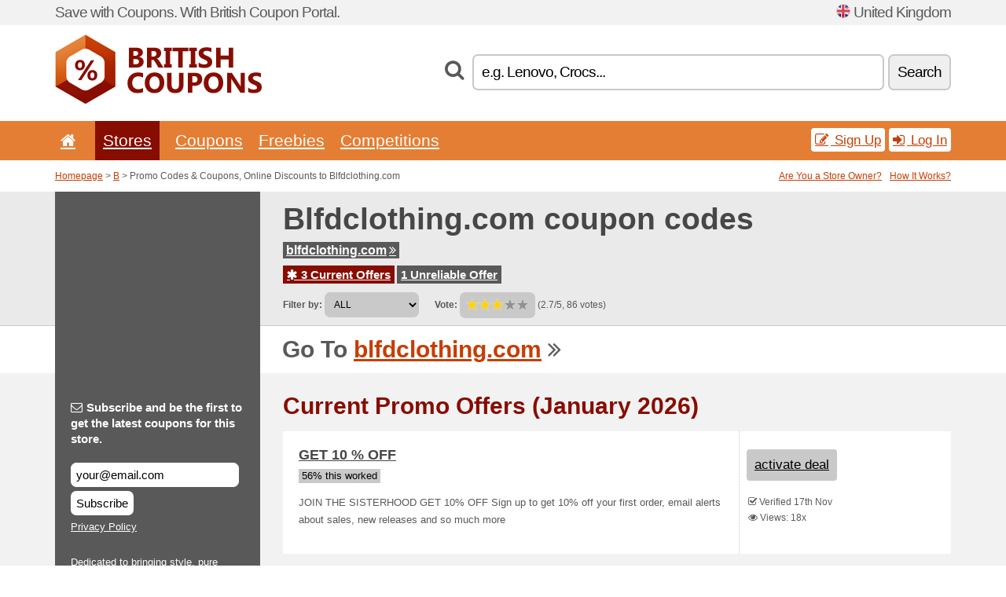

--- FILE ---
content_type: text/html; charset=UTF-8
request_url: https://britishcoupons.net/s/blfdclothing-com/
body_size: 7456
content:
<!doctype html>
<html xmlns="http://www.w3.org/1999/xhtml" lang="en" xml:lang="en">
<head>
 <title> Blfdclothing promo codes & coupons, online discounts - January 2026 - Britishcoupons.net</title>
 <meta http-equiv="content-type" content="text/html;charset=utf-8" />
 <meta http-equiv="content-language" content="en" />
 <meta name="language" content="en" />
 <meta name="description" content="Promo Codes & Coupons, Online Discounts to Blfdclothing.com. 3 Current Offers. Current Promo Offers: Free shipping..." />
 <meta name="robots" content="index,follow" />
 <meta name="author" content="Netiq.biz" />
 <meta property="og:type" content="article" />
 <meta property="og:title" content=" Blfdclothing promo codes & coupons, online discounts - January 2026 - Britishcoupons.net" />
 <meta property="og:description" content="Promo Codes & Coupons, Online Discounts to Blfdclothing.com. 3 Current Offers. Current Promo Offers: Free shipping..." />
 <meta property="og:site_name" content="BritishCoupons.net" />
 <meta property="og:url" content="https://britishcoupons.net/s/blfdclothing-com/" />
 <meta name="twitter:card" content="summary" />
 <meta http-equiv="X-UA-Compatible" content="IE=edge" />
 <meta name="seznam-ranking-position" content="query-exact: 1.0; query-broad: 1.3; (Google compatible)" />
 <link rel="shortcut icon" href="/favicon.ico" type="image/x-icon" /> 
 <link rel="apple-touch-icon" href="/favicon.ico">
 <link rel="search" href="https://britishcoupons.net/search.xml" type="application/opensearchdescription+xml" title="BritishCoupons.net" />
 <link rel="alternate" type="application/rss+xml" title="RSS 2.0" href="https://britishcoupons.net/rss.php" />
 <meta http-equiv="x-dns-prefetch-control" content="on" />
 <link rel="dns-prefetch" href="https://serv.netiq.biz/" /><link rel="dns-prefetch" href="https://stat.netiq.biz/" /><link rel="dns-prefetch" href="https://www.googletagmanager.com" />
 <meta name="viewport" content="width=device-width, initial-scale=1" />
 <link rel="stylesheet" href="https://serv.netiq.biz/engine/coupons/css/style.css?cache=426" type="text/css" />
</head>
<body id="engine"><div id="changec"><div class="container"><div class="txt">Save with Coupons. With British Coupon Portal.</div><div class="lang"><img src="https://stat.netiq.biz/general/flag4/gb.png" alt="United Kingdom" width="16" height="11" />United Kingdom</div></div></div><div class="bga"></div>
<div id="all" style="margin:0;padding:0;margin-bottom:-20px;">
 <div id="header">
  <div class="container">
   <div class="lang"></div>
   <div class="logo" style="width:263px;height:88px;"><a href="/" title="Promo Codes & Coupons, Online Discounts"><img src="https://serv.netiq.biz/engine/coupons/identity/britishcoupons_net.png" alt="Promo Codes & Coupons, Online Discounts" width="263" height="88" /></a></div>
<div class="search"><form method="get" class="engine" id="searchform" action="/f/"><i class="icon-search"></i><input onfocus="ClearPlaceHolder(this)" onblur="SetPlaceHolder(this)" type="text" name="s" id="search" value="e.g. Lenovo, Crocs..." /><button title="Search" type="submit">Search</button></form></div>  </div>
 </div>
 <div id="topmenu"><div class="container"><div class="row"><ul><li><a href="/" title="Home"><i class="icon-home"></i></a>&nbsp;</li><li class="active" id="imenu3"><a href="#">Stores</a><ul class="menu3"><li><div><div class="h3"><i class="icon-sort-by-alphabet"></i>Stores by Alphabet</div><a href="/a/0-9/"><span>0-9</span></a><a href="/a/a/"><span>A</span></a><a href="/a/b/"><span>B</span></a><a href="/a/c/"><span>C</span></a><a href="/a/d/"><span>D</span></a><a href="/a/e/"><span>E</span></a><a href="/a/f/"><span>F</span></a><a href="/a/g/"><span>G</span></a><a href="/a/h/"><span>H</span></a><a href="/a/i/"><span>I</span></a><a href="/a/j/"><span>J</span></a><a href="/a/k/"><span>K</span></a><a href="/a/l/"><span>L</span></a><a href="/a/m/"><span>M</span></a><a href="/a/n/"><span>N</span></a><a href="/a/o/"><span>O</span></a><a href="/a/p/"><span>P</span></a><a href="/a/q/"><span>Q</span></a><a href="/a/r/"><span>R</span></a><a href="/a/s/"><span>S</span></a><a href="/a/t/"><span>T</span></a><a href="/a/u/"><span>U</span></a><a href="/a/v/"><span>V</span></a><a href="/a/w/"><span>W</span></a><a href="/a/x/"><span>X</span></a><a href="/a/y/"><span>Y</span></a><a href="/a/z/"><span>Z</span></a></div></li></ul></li><li id="imenu2"><a href="#">Coupons</a><ul class="menu2"><li><div class="clearfix"><div class="h3"><i class="icon-ticket"></i>Browse by Category</div><a href="/c/a/"><span>All</span></a><a href="/c/appliances-computers/"><span>Appliances & Computers</span></a><a href="/c/books-music-film/"><span>Books, Music & Film</span></a><a href="/c/clothing-apparel/"><span>Clothing & Apparel</span></a><a href="/c/education-office/"><span>Education & Office</span></a><a href="/c/entertainment-betting/"><span>Entertainment & Betting</span></a><a href="/c/finance-business/"><span>Finance & Business</span></a><a href="/c/food-beverages-smoking/"><span>Food, Beverages & Smoking</span></a><a href="/c/gifts-hobby/"><span>Gifts & Hobby</span></a><a href="/c/health-beauty/"><span>Health & Beauty</span></a><a href="/c/home-garden/"><span>Home & Garden</span></a><a href="/c/internet-communications/"><span>Internet & Communications</span></a><a href="/c/jewelry-watches/"><span>Jewelry & Watches</span></a><a href="/c/kids-moms/"><span>Kids & Moms</span></a><a href="/c/sport-animals/"><span>Sport & Animals</span></a><a href="/c/travel-cars/"><span>Travel & Cars</span></a></div><div><div class="h3"><i class="icon-bell"></i>Check More</div><a href="/c/top/">Best Offers</a><a href="/c/today/">Expires Today</a><a href="/c/end/">Expiring Offers</a><a href="/i/add/">+ Submit a Coupon</a></div></li></ul></li><li><a href="/c/free/">Freebies</a></li><li><a href="/c/contest/">Competitions</a></li></ul><div class="loginpanel"><a class="popup-text" href="#register-dialog"><i class="icon-edit"></i> Sign Up</a><a class="popup-text" href="#login-dialog"><i class="icon-signin"></i> Log In</a></div></div></div><div id="sresults"></div></div>
 <div><div id="hnavi"><div class="container"><div class="cmenu"><a href="/" title="Promo Codes & Coupons, Online Discounts">Homepage</a> > <a href="/a/b/">B</a> > Promo Codes & Coupons, Online Discounts to Blfdclothing.com</div><div class="navihelp"><a class="popup-text tle" href="#b2breg-dialog">Are You a Store Owner?</a><a class="popup-text" href="#help-dialog">How It Works?</a></div></div></div><div id="sinb" class="clearfix"><div class="container"><div class="sle" style="background:#595959;"></div><div class="sri"><h1>Blfdclothing.com coupon codes</h1><div class="clearfix"><div class="hspan"><a href="/?site=409992-blfdclothing-com" title="blfdclothing-com" class="gray" target="_blank" rel="nofollow">blfdclothing.com<i class="icon-double-angle-right"></i></a></div></div><div class="clearfix"><div class="spanel"><span class="stat tred"><a href="/s/blfdclothing-com/#active"><i class="icon-asterisk"></i> 3 Current Offers</a></span> <span class="stat tgrey"><a href="/s/blfdclothing-com/#history">1 Unreliable Offer</a></span></div></div><div class="view"><label for="sortby">Filter by:</label> <select id="sortby" class="sortby" onchange="visibility(this.value);return false;"><option value="1" selected="selected">ALL</option><option value="3">Deals</option></select><strong style="margin-left:20px;">Vote:</strong> <div class="voters"><a href="/s/blfdclothing-com/?store_vote=1"><img src="https://serv.netiq.biz/engine/coupons/img/stars_on.png" width="16" height="15" alt="1/5" style="width:auto;height:auto;" /></a><a href="/s/blfdclothing-com/?store_vote=2"><img src="https://serv.netiq.biz/engine/coupons/img/stars_on.png" width="16" height="15" alt="2/5" style="width:auto;height:auto;" /></a><a href="/s/blfdclothing-com/?store_vote=3"><img src="https://serv.netiq.biz/engine/coupons/img/stars_on.png" width="16" height="15" alt="3/5" style="width:auto;height:auto;" /></a><a href="/s/blfdclothing-com/?store_vote=4"><img src="https://serv.netiq.biz/engine/coupons/img/stars_off.png" width="16" height="15" alt="4/5" style="width:auto;height:auto;" /></a><a href="/s/blfdclothing-com/?store_vote=5"><img src="https://serv.netiq.biz/engine/coupons/img/stars_off.png" width="16" height="15" alt="5/5" style="width:auto;height:auto;" /></a></div> (2.7/5, 86 votes)<script type="application/ld+json">{"@context":"http://schema.org/","@type":"Store","@id":"https://britishcoupons.net/s/blfdclothing-com/","name":"Blfdclothing.com","url":"https://blfdclothing.com/","description":"Dedicated to bringing style, pure comfort and inspired by Women who pave their own way in life. From sweatshirts to joggers, co-ords to trainers, our stunning ...","aggregateRating":{"@type":"AggregateRating","ratingValue":"2.7","bestRating":"5","worstRating":"1","ratingCount":"86"}}</script></div></div></div></div><div id="bann"><div class="container"><div class="sle" style="background:#595959;"></div><div class="sri">Go To <a href="/?site=409992-blfdclothing-com" title="Blfdclothing.com" target="_blank" rel="nofollow">blfdclothing.com</a> <i class="icon-double-angle-right"></i></div></div></div></div>
 <div id="stores" class="container">
  <div id="main" class="row">
<div id="store" style="background-color:#595959"><div id="sidebar" class="span3" style="background:#595959"><div class="submeta"><div class="emailnews" style="color:#fff"><label for="getemail" class="tit"><i class="icon-envelope-alt"></i>Subscribe and be the first to get the latest coupons for this store.</label><form action="./" name="newsletter" id="sigshop" class="lbig" method="post"><input type="text" id="getemail" name="getemail" value="your@email.com" style="width:200px;" aria-label="Subscribe and be the first to get the latest coupons for this store." href="#newsletter-dialog" class="popup-text tle" /><button type="submit" style="margin-top:5px;" href="#newsletter-dialog" class="click popup-text tle "aria-label="Subscribe">Subscribe</button><input type="hidden" name="getstore" value="409992" /></form><div class="privacy"><a href="/i/privacy/" target="_blank" class="priv">Privacy Policy</a></div></div><style>.plus,.plus a,#sidebar .plus strong,#sidebar .emailnews a,#sidebar .description a,#sidebar .share a{color:#fff;}</style><div class="description" style="color:#fff">Dedicated to bringing style, pure comfort and inspired by Women who pave their own way in life. From sweatshirts to joggers, co-ords to trainers, our stunning ...</div><div class="share"><p style="color:#fff">In Other Countries:</p><div class="eright lhe"><div class="flag"></div></div></div><div class="share"><p style="color:#fff">Share:</p><div class="eright lhe"><a href="https://www.facebook.com/sharer/sharer.php?u=https%3A%2F%2Fbritishcoupons.net%2Fs%2Fblfdclothing-com%2F&t=+Blfdclothing+promo+codes+%26+coupons%2C+online+discounts+-+January+2026" onclick="javascript:window.open(this.href,'','menubar=no,toolbar=no,resizable=yes,scrollbars=yes,height=300,width=600');return false;" target="_blank" style="color:#fff">Facebook</a> <i class="icon-facebook" style="color:#fff"></i><br /><a href="https://twitter.com/share?url=https%3A%2F%2Fbritishcoupons.net%2Fs%2Fblfdclothing-com%2F&text=+Blfdclothing+promo+codes+%26+coupons%2C+online+discounts+-+January+2026" onclick="javascript:window.open(this.href,'','menubar=no,toolbar=no,resizable=yes,scrollbars=yes,height=300,width=600');return false;" target="_blank" style="color:#fff">Twitter</a> <i class="icon-twitter" style="color:#fff"></i><br /><a href="https://www.linkedin.com/shareArticle?url=https%3A%2F%2Fbritishcoupons.net%2Fs%2Fblfdclothing-com%2F" onclick="javascript:window.open(this.href,'','menubar=no,toolbar=no,resizable=yes,scrollbars=yes,height=300,width=600');return false;" target="_blank" style="color:#fff">LinkedIn</a> <i class="icon-linkedin" style="color:#fff"></i><br /><a href="https://pinterest.com/pin/create/button/?url=https%3A%2F%2Fbritishcoupons.net%2Fs%2Fblfdclothing-com%2F" onclick="javascript:window.open(this.href,'','menubar=no,toolbar=no,resizable=yes,scrollbars=yes,height=300,width=600');return false;" target="_blank" style="color:#fff">Pinterest</a> <i class="icon-pinterest" style="color:#fff"></i><br /><a href="https://api.whatsapp.com/send?text=https%3A%2F%2Fbritishcoupons.net%2Fs%2Fblfdclothing-com%2F" onclick="javascript:window.open(this.href,'','menubar=no,toolbar=no,resizable=yes,scrollbars=yes,height=300,width=600');return false;" target="_blank" style="color:#fff">WhatsApp</a> <i class="icon-phone" style="color:#fff"></i><br /></div></div></div></div><div id="content" class="span9"><div class="row row-wrap"><div class="clearfix"><a name="active"></a><h3 class="more">Current Promo Offers (January 2026)</h3><a name="id28902552"></a><div class="promotion"><article id="28902552" data-eshop-url="https://britishcoupons.net/?go=28902552-blfdclothing-com" onclick="copyToClipboard('#cc28902552');openthis('409992','28902552');" data-coupon-url="https://britishcoupons.net/s/blfdclothing-com/" class="clink daily clearfix"><div class="offer offerp"><h2>GET 10 % OFF</h2><div class="info"><span class="min" style="background:#c9c9c9;color:#000;">56% this worked</span></div><p>JOIN THE SISTERHOOD  GET 10% OFF

Sign up to get 10% off your first order, email alerts about sales, new releases and so much more</p></div><div class="ofright"><div class="link link-other"><span>activate deal</span></div><div class="more"><span></span><i class="icon-check"></i> Verified 17th Nov<br /><i class="icon-eye-open"></i> Views: 18x<br /></div></div></article></div><a name="id28902553"></a><div class="promotion"><article id="28902553" data-eshop-url="https://britishcoupons.net/?go=28902553-blfdclothing-com" onclick="copyToClipboard('#cc28902553');openthis('409992','28902553');" data-coupon-url="https://britishcoupons.net/s/blfdclothing-com/" class="clink daily clearfix"><div class="offer offerp"><h2>Free Click & Collect</h2><div class="info"><span class="min" style="background:#c9c9c9;color:#000;">63% this worked</span></div><p>Click & Collect via HubBox - delivery to over 4,000+ UK locations - FREE DELIVERY.</p></div><div class="ofright"><div class="link link-other"><span>activate deal</span></div><div class="more"><span></span><i class="icon-check"></i> Verified 17th Nov<br /><i class="icon-eye-open"></i> Views: 19x<br /></div></div></article></div><a name="id28902554"></a><div class="promotion"><article id="28902554" data-eshop-url="https://britishcoupons.net/?go=28902554-blfdclothing-com" onclick="copyToClipboard('#cc28902554');openthis('409992','28902554');" data-coupon-url="https://britishcoupons.net/s/blfdclothing-com/" class="clink daily clearfix"><div class="offer offerp"><h2>Free Shipping</h2><div class="info"><span class="min" style="background:#c9c9c9;color:#000;">67% this worked</span></div><p>Royal Mail International Tracked & Signed service (delivery time 3-7 working days) on orders £100 or more - FREE DELIVERY</p></div><div class="ofright"><div class="link link-other"><span>activate deal</span></div><div class="more"><span></span><i class="icon-check"></i> Verified 17th Nov<br /><i class="icon-eye-open"></i> Views: 18x<br /></div></div></article></div><script type="application/ld+json">{
    "@context":"http://schema.org",
    "@type":"SaleEvent",     
    "name":"GET 10 % OFF",
    "description":"JOIN THE SISTERHOOD  GET 10% OFF

Sign up to get 10% off your first order, email alerts about sales, new releases and so much more",
    "url":"https://britishcoupons.net/s/blfdclothing-com/",
    "startDate":"2020-11-17 22:51:29+01:00",
    "endDate":"2026-04-22 23:59:59+01:00",
    "eventStatus":"https://schema.org/EventScheduled",
    "eventAttendanceMode":"https://schema.org/OnlineEventAttendanceMode",
    "performer":"Blfdclothing.com",
    "organizer":{"@type":"Organization","name":"Blfdclothing.com","url":"https://britishcoupons.net/s/blfdclothing-com/"},
    "location":{"@type":"Place","name":"Blfdclothing.com","address":"Blfdclothing.com"}
    }</script><script type="application/ld+json">{
    "@context":"http://schema.org",
    "@type":"SaleEvent",     
    "name":"Free Click & Collect",
    "description":"Click & Collect via HubBox - delivery to over 4,000+ UK locations - FREE DELIVERY.",
    "url":"https://britishcoupons.net/s/blfdclothing-com/",
    "startDate":"2020-11-17 22:51:29+01:00",
    "endDate":"2026-04-22 23:59:59+01:00",
    "eventStatus":"https://schema.org/EventScheduled",
    "eventAttendanceMode":"https://schema.org/OnlineEventAttendanceMode",
    "performer":"Blfdclothing.com",
    "organizer":{"@type":"Organization","name":"Blfdclothing.com","url":"https://britishcoupons.net/s/blfdclothing-com/"},
    "location":{"@type":"Place","name":"Blfdclothing.com","address":"Blfdclothing.com"}
    }</script></div><div class="clearfix"><a name="history"></a><a href="javascript:unhide('archive');" class="lmore">Unreliable Offers... (1x)</a></div><div id="archive" class="hidden"><div class="archive" style="margin-top:-20px;"><div class="scroll2"><div class="line">Get 10 % off onsite! <span class="cp">Coupon</span> (to 16th Nov)</div></div></div></div></div><br /><h3 class="more">Related Offers</h3><div class="span3 promotion"><a href="/s/ghostbikes-com-gb/#28916761" class="coupon-thumb"><img src="https://stat.netiq.biz/img/coupons/ghostbikes-com-gb.png" alt="Ghostbikes.com" width="270" height="146" /><object><h2 class="title">New in! Fox Racing Legacy Moth Pullover Fleece Hoodie - £51.99</h2><p class="description">New in! Fox Racing Legacy Moth Pullover Fleece Hoodie - £51.99.</p><div class="meta">Valid Now</div></object></a></div><div class="span3 promotion"><a href="/s/ghostbikes-com-gb/#28903449" class="coupon-thumb"><img src="https://stat.netiq.biz/img/coupons/ghostbikes-com-gb.png" alt="Ghostbikes.com" width="270" height="146" /><object><h2 class="title">Extra 30 % Off Agrius Ambush Short Leather Motorcycle Gloves - Now £.</h2><p class="description">Extra 30% Off Agrius Ambush Short Leather Motorcycle Gloves - Now £17.49.</p><div class="meta">Valid Now</div></object></a></div><div class="span3 promotion"><a href="/s/ghostbikes-com-gb/#28888841" class="coupon-thumb"><img src="https://stat.netiq.biz/img/coupons/ghostbikes-com-gb.png" alt="Ghostbikes.com" width="270" height="146" /><object><h2 class="title">5 % off all Orders at GhostBikes.com</h2><p class="description">Enter this discount code at checkout to save 5% on all orders at GhostBikes.com.



</p><div class="meta"><span class="cp">Coupon</span>Valid Now</div></object></a></div><div class="span3 promotion"><a href="/s/ghostbikes-com-gb/#29176879" class="coupon-thumb"><img src="https://stat.netiq.biz/img/coupons/ghostbikes-com-gb.png" alt="Ghostbikes.com" width="270" height="146" /><object><h2 class="title">New in! Knox Urbane Pro Armoured Ladies Motorcycle Pants - £229.99</h2><p class="description">New in! Knox Urbane Pro Armoured Ladies Motorcycle Pants - £229.99.</p><div class="meta">Valid Now</div></object></a></div><div class="span3 promotion"><a href="/s/ghostbikes-com-gb/#29176880" class="coupon-thumb"><img src="https://stat.netiq.biz/img/coupons/ghostbikes-com-gb.png" alt="Ghostbikes.com" width="270" height="146" /><object><h2 class="title">New in! Knox Urbane Pro Armoured Motorcycle Pants - £229.99</h2><p class="description">New in! Knox Urbane Pro Armoured Motorcycle Pants - £229.99.</p><div class="meta">Valid Now</div></object></a></div><div class="span3 promotion"><a href="/s/ghostbikes-com-gb/#28862557" class="coupon-thumb"><img src="https://stat.netiq.biz/img/coupons/ghostbikes-com-gb.png" alt="Ghostbikes.com" width="270" height="146" /><object><h2 class="title">Price Matched! 44 % Off Oxford Rainex Outdoor Motorcycle Cover X-Lar.</h2><p class="description">Price Matched! 44% Off Oxford Rainex Outdoor Motorcycle Cover X-Large (CV504), Now £45.11.</p><div class="meta">Valid Now</div></object></a></div><div class="row row-wrap"><div class="archive atext"><a name="text"></a></div><div><br /><br /></div></div></div><div class="clear"></div></div><script type="application/ld+json">{
"@context":"http://schema.org",
"@type":"BreadcrumbList",
"itemListElement":[{"@type":"ListItem","position":1,"item":{"@id":"https://britishcoupons.net/","name":"Home"}},{"@type":"ListItem","position":3,"item":{"@id":"https://britishcoupons.net/s/blfdclothing-com/","name":"Blfdclothing.com Discount Coupons"}}]}</script>
<script type="application/ld+json">{
"@context": "https://schema.org",
"@type": "FAQPage",
"mainEntity": [{"@type": "Question","name": "Current Promo Offers","acceptedAnswer": {"@type": "Answer","text": "<ul><li>GET 10 % OFF</li><li>Free Click & Collect</li><li>Free Shipping</li></ul>"}}]
}</script>   </div>
  </div>
 </div>
 <div id="social">
<div class="container"><div class="mleft"><h4>Get the best Coupon Codes & Deals to your e-mail...</h4><div class="layer email emailnews"><i class="icon-envelope-alt"></i>Newsletter<br /><form action="/" name="newemail" id="nesig" class="lbig" method="post"><input type="text" name="new_email" aria-label="E-mail" value="your@email.com" onfocus="ClearPlaceHolder(this)" onblur="SetPlaceHolder(this)" href="#newsletter-dialog" class="popup-text tle" /><button href="#newsletter-dialog" class="click popup-text tle">Subscribe</button> <span><a href="/i/privacy/" target="_blank">Privacy Policy</a></span></form></div><div style="display:block;"><div class="layer facebook"><i class="icon-facebook"></i><a href="https://www.facebook.com/topcouponcodes" target="_blank">Facebook</a></div><div class="layer twitter"><i class="icon-twitter"></i><a href="https://twitter.com/validcouponsnet/" target="_blank">Twitter</a></div></div></div></div></div><div id="footer" class="clearfix"><div class="container"><div class="mleft"><div class="layer layerr"><h4>BritishCoupons.net</h4><p>Copyright &copy; 2012-2026 <a href="http://netiq.biz/" target="_blank">NetIQ</a>.<br />All rights reserved. We may earn a commission when you use one of our coupons/links to make a purchase.<br /><a href="/i/countries/" class="butspec">Change Country<i class="icon-mail-forward"></i></a></p></div><div class="layer layerr"><h4>Information</h4><ul><li><a href="/i/contact/">Contact</a></li><li><a href="/i/bonus/">Bonus Program</a></li><li><a href="/i/medium/">Media Relations</a></li><li><a href="/i/privacy/">Privacy Policy</a></li></ul></div><div class="layer"><h4>Advertising</h4><ul><li><a href="/i/add/?store=blfdclothing-com">Submit a Coupon</a></li><li><a href="/i/paid/">Paid Advertising</a></li></ul></div></div></div></div> <div id="login-dialog" class="mfp-with-anim mfp-hide mfp-dialog clearfix">
  <i class="icon-signin dialog-icon"></i>
  <div class="h3">Log In</div>
  <h5>Welcome back, you can log in below...</h5>
  <div class="row-fluid">
   <form action="./" name="login" method="post" class="dialog-form">
    <p><label for="login">E-mail:</label><input class="fmi" type="text" value="your@email.com" onfocus="ClearPlaceHolder(this)" onblur="SetPlaceHolder(this)" maxlength="50" name="login" id="login" /></p>
    <p><label for="password">Password:</label><input class="fmi" type="password" maxlength="50" name="pass" id="password" /></p>
    <p class="checkbox"><button type="submit" id="logsubmit" class="btn btn-primary click" name="send">Log In</button></p>
   </form>
   <div id="logalert" class="alert"></div>
  </div>
  <ul class="dialog-alt-links">
   <li><a class="popup-text" href="#register-dialog">Sign Up</a></li>
   <li><a class="popup-text" href="#password-recover-dialog">Forgot Password?</a></li>
  </ul>
 </div>
 <div id="register-dialog" class="mfp-with-anim mfp-hide mfp-dialog clearfix">
  <i class="icon-edit dialog-icon"></i>
  <div class="h3">Sign Up</div>
  <h5>Get the benefits of registered members. Benefits include exclusive coupon codes, your own list of favorite stores or bonus program. And much more...</h5>
  <div class="row-fluid">
   <form action="./" name="register" id="tthi2" method="post" class="dialog-form">
    <p><label for="remail">E-mail:</label><input class="fmi" type="text" value="your@email.com" onfocus="ClearPlaceHolder(this)" onblur="SetPlaceHolder(this)" maxlength="50" name="remail" id="remail" /></p>
    <p><label for="rpass">Password:</label><input class="fmi" type="password" maxlength="50" name="rpass" id="rpass" /></p>
    <p><label for="rpass2">Confirm Password:</label><input class="fmi" type="password" value="" maxlength="50" name="rpass2" id="rpass2" /></p>   
    <p><label for="rcaptcha4">CAPTCHA:</label><input class="fmi" type="text" value="" name="acap" id="rcaptcha4" /></p><p class="checkbox"><img src="https://serv.netiq.biz/engine/coupons/scripts/captchax.php" alt="CAPTCHA" width="180" height="40" /><a onclick="document.getElementById('tthi2').submit();" style="font-size:1.2em;bottom:25px;left:190px;position:relative;cursor:pointer;">&#10227;</a><input type="hidden" name="antispam" class="antispam" value="lal" /><input type="hidden" name="antispam2" class="antispam2" value="pop" /><input type="hidden" name="urlt" value="https://" /></p>
    <p class="checkbox"><input type="hidden" name="url" value="http" /><input type="hidden" name="url2" value="http2" /><button type="submit" id="regsubmit" class="btn btn-primary click" name="send">Create an Account</button></p>
    <div id="regalert3" class="alert none"><strong class="warning"><i class="icon-warning-sign"></i>Error:</strong>Email not entered correctly.</div>
    <div id="regalert2" class="alert none"><strong class="warning"><i class="icon-warning-sign"></i>Error:</strong>The password must be at least 5 characters.</div>
    <div id="regalert" class="alert none"><strong class="warning"><i class="icon-warning-sign"></i>Error:</strong>The passwords do not match.</div>
    <p><input type="checkbox" name="checkbox" class="checkboxe" value="1" /> I agree to <a href="/i/privacy/" target="_blank">Privacy Policy</a>.</p>
   </form>
   <div id="logalert" class="alert"></div>
  </div>
  <ul class="dialog-alt-links">
   <li><a class="popup-text" href="#login-dialog">Log In</a></li>
  </ul>
 </div>
 <div id="password-recover-dialog" class="mfp-with-anim mfp-hide mfp-dialog clearfix">
  <i class="icon-retweet dialog-icon"></i>
  <div class="h3">Forgot Password?</div>
  <h5>Did you forget your password? Nothing happens! We will send you a new one...</h5>
  <div class="row-fluid">
   <form action="./" name="forgot" id="tthi2" method="post" class="dialog-form">
    <p><label for="femail">E-mail:</label><input class="fmi" type="text" value="your@email.com" onfocus="ClearPlaceHolder(this)" onblur="SetPlaceHolder(this)" maxlength="50" name="femail" id="femail" /></p>
    <p><label for="rcaptcha5">CAPTCHA:</label><input class="fmi" type="text" value="" name="acap" id="rcaptcha5" /></p><p class="checkbox"><img src="https://serv.netiq.biz/engine/coupons/scripts/captchax.php" alt="CAPTCHA" width="180" height="40" /><a onclick="document.getElementById('tthi2').submit();" style="font-size:1.2em;bottom:25px;left:190px;position:relative;cursor:pointer;">&#10227;</a><input type="hidden" name="antispam" class="antispam" value="lal" /><input type="hidden" name="antispam2" class="antispam2" value="pop" /><input type="hidden" name="urlt" value="https://" /></p>
    <p class="checkbox"><input type="hidden" name="url" value="http" /><input type="hidden" name="url2" value="http2" /><button type="submit" id="forgotsubmit" class="btn btn-primary click" name="send">Reset Password</button></p>
    <div id="forgotalert" class="alert"></div>
   </form>
  </div>
  <ul class="dialog-alt-links">
   <li><a class="popup-text" href="#login-dialog">Log In</a></li>
  </ul>
 </div>    
 <div id="newsletter-dialog" class="mfp-with-anim mfp-hide mfp-dialog clearfix">
  <i class="icon-retweet dialog-icon"></i>
  <div class="h3">Newsletter</div>
  <h5>News of your favorite shops (set after login - menu Favs).</h5>
  <div class="row-fluid">
   <form action="./" name="newsemail" id="tthi2" method="post" class="dialog-form">
    <p><label for="nemail">E-mail:</label><input class="fmi" type="text" value="your@email.com" onfocus="ClearPlaceHolder(this)" onblur="SetPlaceHolder(this)" maxlength="50"" name="nemail" id="nemail" /></p>
<p><label for="newsstore">Favourite stores:</label><input class="fmi readonly" type="text" value="Blfdclothing.com" id="newsstore" readonly="readonly" /><input type="hidden" name="store" value="409992" /></p>    <p><label for="rcaptcha6">CAPTCHA:</label><input class="fmi" type="text" value="" name="acap" id="rcaptcha6" /></p><p class="checkbox"><img src="https://serv.netiq.biz/engine/coupons/scripts/captchax.php" alt="CAPTCHA" width="180" height="40" /><a onclick="document.getElementById('tthi2').submit();" style="font-size:1.2em;bottom:25px;left:190px;position:relative;cursor:pointer;">&#10227;</a><input type="hidden" name="antispam" class="antispam" value="lal" /><input type="hidden" name="antispam2" class="antispam2" value="pop" /><input type="hidden" name="urlt" value="https://" /></p>
    <p class="checkbox"><button type="submit" id="newssubmit" class="btn btn-primary click" name="send">Log In</button></p>
    <div id="newsalert" class="alert"></div>
   </form>
  </div>
  <ul class="dialog-alt-links">
   <li><a class="popup-text" href="#login-dialog">Log In</a></li>
  </ul>
 </div>  
 <div id="help-dialog" class="mfp-with-anim mfp-hide mfp-dialog clearfix">
  <i class="icon-question dialog-icon"></i>
  <div class="h3">How to Use a Coupon?</div>
  <div class="row-fluid txt">
   <h4><span>1. Finding coupon</span></h4>
   <p>Once you find a coupon to your favorite store or merchant, you can click to view and copy the code.</p>
   <h4><span>2. Applying coupon</span></h4>
   <p>Enter the code on the merchant’s website and you get the discount.</p>
   <h4><span>3. Saving money</span></h4>
   <p>It’s that simple. The discount is deducted from the price and you save money.</p>
  </div>
 </div>
<div id="b2breg-dialog" class="mfp-with-anim mfp-hide mfp-dialog clearfix"><i class="icon-edit dialog-icon"></i><div class="h3">Store Owner Sign Up</div><h5>Sign up as manager of the store. You will then have the possibility of modifying and adding new offers directly for your store.<br /><br />Email must be under the domain of store. Within 24 hours you will receive the access data.</h5><div class="row-fluid"><form action="./" name="b2breg" id="tthi2" method="post" class="dialog-form"><p><label for="bemail">E-mail:</label><input class="fmi" type="text" value="your@email.com" onfocus="ClearPlaceHolder(this)" onblur="SetPlaceHolder(this)" maxlength="50" name="bemail" id="bemail" /></p><p><label for="bshop1">Store:</label><select id="bshop1" name="bshop" class="fmi" readonly="readonly"><option value="409992">Blfdclothing.com</option></select></p><p><label for="rcaptcha7">CAPTCHA:</label><input class="fmi" type="text" value="" name="acap" id="rcaptcha7" /></p><p class="checkbox"><img src="https://serv.netiq.biz/engine/coupons/scripts/captchax.php" alt="CAPTCHA" width="180" height="40" /><a onclick="document.getElementById('tthi2').submit();" style="font-size:1.2em;bottom:25px;left:190px;position:relative;cursor:pointer;">&#10227;</a><input type="hidden" name="antispam" class="antispam" value="lal" /><input type="hidden" name="antispam2" class="antispam2" value="pop" /><input type="hidden" name="urlt" value="https://" /></p><p class="checkbox"><button type="submit" id="b2breg" class="btn btn-primary click" name="send">Create an Account</button></p></form><div id="b2balert" class="alert"></div></div><ul class="dialog-alt-links"><li><a class="popup-text" href="#login-dialog">Log In</a></li></ul></div><div id="tag-dialog" class="mfp-with-anim mfp-hide mfp-dialog clearfix"><i class="icon-edit dialog-icon"></i><div class="h3">Tags - Blfdclothing.com</div><h5>Search using tags helps visitors find the right deal. Here you can edit the tags for this store. New labels will start running within 24 hours.</h5><div class="row-fluid"><form action="./" name="tagreg" method="post" class="dialog-form"><p><label for="blist">Tags:</label><input class="fmi readonly" type="text" value="" maxlength="50" name="blist" id="blist" readonly="readonly" /></p><p><label for="bshop2">Store:</label><select id="bshop2" name="bshop" class="fmi" readonly="readonly"><option value="409992">Blfdclothing.com</option></select></p><p><label for="btag">Add a new:</label><input class="fmi" type="text" value="" maxlength="50" name="btag" id="btag" /></p><p class="checkbox"><button type="submit" id="tagreg" class="btn btn-primary click" name="send">Add</button></p></form><div id="tagalert" class="alert"></div></div></div><div class="none">
<script async src="https://www.googletagmanager.com/gtag/js?id=G-W1M787PCKG"></script>
<script>
window.dataLayer = window.dataLayer || [];
function gtag(){dataLayer.push(arguments);}
gtag('js',new Date());
gtag('config','G-W1M787PCKG');
gtag('config','G-W1M787PCKG',{cookie_flags:'max-age=7200;secure;samesite=none'});
</script>
<script type="application/ld+json">{
"@context":"http://schema.org",
"@type":"WebSite",
"@id":"#website",
"url":"https://britishcoupons.net",
"name":"Britishcoupons.net",
"description":"BritishCoupons.net offering big selection coupon codes, discounts coupons and deals. Find great deals.",
"potentialAction":{"@type":"SearchAction","target":"https://britishcoupons.net/s/{search_term_string}","query-input":"required name=search_term_string"}
}</script>
<script type="text/javascript" src="https://serv.netiq.biz/engine/coupons/js/script.js?cache=167"></script>
</div>
<link rel="stylesheet" href="/font.css?cache=2" />
</body>
</html>
